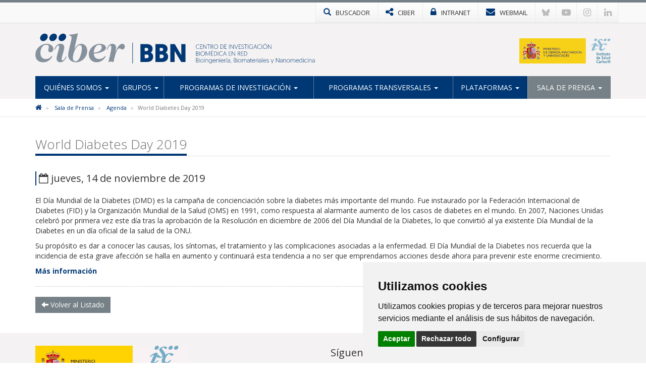

--- FILE ---
content_type: text/html; charset=utf-8
request_url: https://www.ciber-bbn.es/agenda/world-diabetes-day-2019
body_size: 5809
content:

<!DOCTYPE html>
<html>
<head>
	<meta charset="utf-8">
	<meta http-equiv="X-UA-Compatible" content="IE=edge">
	<meta name="viewport" content="width=device-width, initial-scale=1">
	<title>World Diabetes Day 2019 | CIBERBBN</title>
	<meta name="description" content="" />
	<meta name="keywords" content="" />
	<link rel="alternate" hreflang="es" href="https://www.ciber-bbn.es">
	<link rel="alternate" hreflang="en" href="https://www.ciber-bbn.es/en">
	<link rel="shortcut icon" href="/images/logos2023/favicon/bbn-xs.svg" />
	<link rel="alternate" type="application/rss+xml" title="Noticias CIBERBBN" href="/rss" />
	<link href='https://fonts.googleapis.com/css?family=Open+Sans:400italic,400,300,600,700' rel='stylesheet' type='text/css'>
	<link rel="stylesheet" href="https://maxcdn.bootstrapcdn.com/font-awesome/4.7.0/css/font-awesome.min.css">
	
	<!-- Nuevo CSS -->
	<link href="/css/estilonewnew.css?v=040425" rel="stylesheet">
	<!--[if lt IE 9]>
      <script src="https://oss.maxcdn.com/html5shiv/3.7.2/html5shiv.min.js"></script>
      <script src="https://oss.maxcdn.com/respond/1.4.2/respond.min.js"></script>
    <![endif]-->
	
	<script src="https://code.jquery.com/jquery-2.1.4.min.js"></script>
	
	  
			  

	<!-- Cookie Consent 4 x Google Mode Consent v2 -->
	<script>
		window.dataLayer = window.dataLayer || [];
		function gtag(){
			dataLayer.push(arguments);
		}
		gtag('consent', 'default', {
			'ad_storage': 'denied',
			'ad_user_data': 'denied',
			'ad_personalization': 'denied',
			'analytics_storage': 'denied'
		});
	</script>
	<script async src="https://www.googletagmanager.com/gtag/js?id=G-VX0MSZ2JYV"></script><!-- // Cambiar -->
	<script type="text/plain" data-cookie-consent="tracking">
		window.dataLayer = window.dataLayer || [];
		function gtag(){dataLayer.push(arguments);}
		gtag('js', new Date());
		gtag('config', 'G-VX0MSZ2JYV'); // Cambiar
	</script>
	<link rel="stylesheet" href="/css/cookie-consent.css" />
	<script type="text/javascript" src="/scripts/cookie-consent.js"></script>
	<script type="text/javascript" charset="UTF-8">
		document.addEventListener('DOMContentLoaded', function () {
		cookieconsent.run({
			"notice_banner_type":"simple",
			"consent_type":"express",
			"palette":"light",
			"language":"es", // Cambiar
			"page_load_consent_levels":["strictly-necessary"],
			"notice_banner_reject_button_hide":false,
			"preferences_center_close_button_hide":false,
			"page_refresh_confirmation_buttons":false,
			"website_name":"CIBER-BBN", // Cambiar
			"website_privacy_policy_url":"https://www.ciber-bbn.es/politica-de-cookies", // Cambiar
			"callbacks": {
				"scripts_specific_loaded": (level) => {
					switch(level) {
						case 'tracking': // Tipo de consentimiento
							gtag('consent', 'update', {
								'ad_storage': 'granted',
								'ad_user_data': 'granted',
								'ad_personalization': 'granted',
								'analytics_storage': 'granted'
							});
							break;
					}
				}
			},
			"callbacks_force": true
			});
		});
	</script>
	
</head>
<body>
<!-- NUEVO -->
<!-- Modal buscador -->

<div class="modal-buscador modal fade" id="myModal" tabindex="-1" role="dialog" aria-labelledby="myModalLabel">
  <div class="modal-dialog" role="document">
    <div class="modal-content">
		
	  <!-- 
      <div class="modal-header">
        <button type="button" class="close" data-dismiss="modal" aria-label="Close"><span aria-hidden="true">&times;</span></button>
		<h4 class="modal-title" id="myModalLabel">&nbsp;</h4>
      </div>
		-->  
		  
      <div class="modal-body">
        <div class="buscador-top">
          <form action="/busqueda.aspx" id="form">
            <div class="input-group col-md-12">
              <input type="text" name="q" class="form-control" placeholder="Escribe aqu&#237; lo que est&#225;s buscando">
              <span class="input-group-btn">
              <button class="btn btn-default" type="submit"><span class="glyphicon glyphicon-search"></span></button>
              </span> </div>
          </form>
        </div>
				  
      </div>
    </div>
  </div>
</div>
			
			
<!-- TOP MENU -->
<div class="top-menu">
  <div class="container">
    <div class="row"> 
            
      <div>
        <ul class="botones-top">
          <li><a href="#" class="enlace-top enlace-buscador" data-toggle="modal" data-target="#myModal"><div class="glyphicon glyphicon-search"></div> <span>BUSCADOR</span></a></li>
		  <li><a href="https://www.ciberisciii.es/" target="_blank" class="enlace-top"><i class="fa fa-share-alt"></i> <span>CIBER</span></a></li>
		  <li><a href="https://intranet.cientifis.com" target="_blank" class="enlace-top"><i class="fa fa-lock"></i> <span>INTRANET</span></a></li>
		  <li><a href="https://correo.ciberisciii.es" target="_blank" class="enlace-top"><i class="fa fa-envelope"></i> <span>WEBMAIL</span></a></li>
		  <li class="redes-mobile"><a href="https://bsky.app/profile/ciberisciii.bsky.social" target="_blank" class="redes-top">
			<svg fill="none" viewBox="0 0 64 57"><path d="M13.873 3.805C21.21 9.332 29.103 20.537 32 26.55v15.882c0-.338-.13.044-.41.867-1.512 4.456-7.418 21.847-20.923 7.944-7.111-7.32-3.819-14.64 9.125-16.85-7.405 1.264-15.73-.825-18.014-9.015C1.12 23.022 0 8.51 0 6.55 0-3.268 8.579-.182 13.873 3.805ZM50.127 3.805C42.79 9.332 34.897 20.537 32 26.55v15.882c0-.338.13.044.41.867 1.512 4.456 7.418 21.847 20.923 7.944 7.111-7.32 3.819-14.64-9.125-16.85 7.405 1.264 15.73-.825 18.014-9.015C62.88 23.022 64 8.51 64 6.55c0-9.818-8.578-6.732-13.873-2.745Z"></path></svg>
		  </a></li>
		  <li class="redes-mobile"><a href="https://www.youtube.com/c/CentrodeInvestigaciónCIBER" target="_blank" class="redes-top"><i class="fa fa-youtube-play"></i></a></li>
		  <li class="redes-mobile"><a href="https://www.instagram.com/Consorcio_Ciber" target="_blank" class="redes-top"><i class="fa fa-instagram"></i></a></li>
		  <li class="redes-mobile"><a href="https://www.linkedin.com/company/ciberisciii" target="_blank" class="redes-top"><i class="fa fa-linkedin"></i></a></li>
        </ul>
      </div>
    </div>
  </div>
</div>
<!-- FIN TOP MENU --> 
<!-- HEADER -->
<div class="header">
  <div class="container">
    <div class="row header-logos">
      <div class="col-sm-7 col-md-9 logo-block">
        <div class="logo"><a href="/"><img src="/images/logos2023/bbn/bbn.svg" alt="CIBERbbn"/></a></div>
        <div class="txt-logo hidden-sm hidden-md"><a href="/"><img src="/images/logos2023/bbn/bbn-txt.svg" alt="Centro de investigación Biomédica en Red | Enfermedades Bioingeniería, Biomateriales y Nanomedicina"/></a></div>
      </div>
      <div class="col-sm-5 col-md-3">
		  <div class="logo-ministerio"><a href="https://www.ciencia.gob.es/" target="_blank"><img src="/images/logos2023/ministerio.svg?v=2" alt="Ministerio de Ciencia e Innovación"/></a></div>
      </div>
    </div>
	<div class="affix-top">
		<!--Nav-->
<nav class="navbar navbar-default">
      <div class="navbar-header">
        <button type="button" class="navbar-toggle collapsed" data-toggle="collapse" data-target=".navbar-collapse"> <span class="sr-only">Toggle navigation</span> <span class="icon-bar"></span> <span class="icon-bar"></span> <span class="icon-bar"></span> </button>
        <span class="navbar-brand visible-xs">MENÚ</span> </div>
      <div class="navbar-collapse collapse">
        <ul class="nav navbar-nav nav-justified">

            <li class="dropdown ">
				
				<a href="/quienes-somos" class="dropdown-toggle">Qui&#233;nes Somos <span class="caret"></span></a>
            <ul class="dropdown-menu">          
            		<li>
			   
						<a href="/quienes-somos/bienvenida-de-la-directora-cientifica">Bienvenida de la Directora Cient&#237;fica</a>
								   
				   </li> 
            		<li>
			   
						<a href="/quienes-somos/mision-y-objetivos">Misi&#243;n y Objetivos</a>
								   
				   </li> 
            		<li class="dropdown dropdown-submenu">
			   
					<a href="/quienes-somos/estructura" class="dropdown-toggle">Estructura</a>
			<ul class="dropdown-menu">   
                	<li>
                    	<a href="/quienes-somos/estructura/comite-de-direccion">Comit&#233; de Direcci&#243;n</a>
                    </li> 
                	<li>
                    	<a href="/quienes-somos/estructura/comite-cientifico-asesor-externo">Comit&#233; Cient&#237;fico Asesor Externo</a>
                    </li> 
                	<li>
                    	<a href="/quienes-somos/estructura/comite-asesor-medico">Comit&#233; Asesor M&#233;dico</a>
                    </li> 
                	<li>
                    	<a href="/quienes-somos/estructura/consejo-rector">Consejo Rector</a>
                    </li> 
                	<li>
                    	<a href="/quienes-somos/estructura/comision-permanente">Comisi&#243;n Permanente</a>
                    </li> 
                	<li>
                    	<a href="/quienes-somos/estructura/instituciones-consorciadas">Instituciones Consorciadas</a>
                    </li> 
                	<li>
                    	<a href="/quienes-somos/estructura/unidad-tecnica">Unidad T&#233;cnica</a>
                    </li> 
                	<li>
                    	<a href="/quienes-somos/estructura/gestion-de-programas">Gesti&#243;n de Programas</a>
                    </li> 
             </ul>             
								   
				   </li> 
            		<li>
			   
						<a href="http://www.ciberisciii.es/areas-tematicas" target="_blank">&#193;reas Tem&#225;ticas</a>
								   
				   </li> 
            		<li>
			   
						<a href="/quienes-somos/contacto">Contacto</a>
								   
				   </li> 
                 </ul>             
            </li>
            <li class="dropdown ">
				
				<a href="/grupos" class="dropdown-toggle">Grupos <span class="caret"></span></a>
            <ul class="dropdown-menu">          
            		<li>
			   
						<a href="/grupos/grupos-de-investigacion">Grupos de Investigaci&#243;n</a>
								   
				   </li> 
            		<li>
			   
						<a href="/grupos/grupos-clinicos-vinculados">Grupos Cl&#237;nicos Vinculados</a>
								   
				   </li> 
            		<li>
			   
						<a href="/grupos/distribucion-geografica">Distribuci&#243;n Geogr&#225;fica</a>
								   
				   </li> 
                 </ul>             
            </li>
            <li class="dropdown ">
				
				<a href="/programas-de-investigacion" class="dropdown-toggle">Programas de Investigaci&#243;n <span class="caret"></span></a>
            <ul class="dropdown-menu">          
            		<li>
			   
						<a href="/programas-de-investigacion/bioingenieria-e-imagen-medica">Bioingenier&#237;a e Imagen m&#233;dica</a>
								   
				   </li> 
            		<li>
			   
						<a href="/programas-de-investigacion/biomateriales-y-terapias-avanzadas">Biomateriales y Terapias avanzadas</a>
								   
				   </li> 
            		<li>
			   
						<a href="/programas-de-investigacion/nanomedicina">Nanomedicina</a>
								   
				   </li> 
            		<li class="dropdown dropdown-submenu">
			   
					<a href="/programas-de-investigacion/proyectos" class="dropdown-toggle">Proyectos</a>
			<ul class="dropdown-menu">   
                	<li>
                    	<a href="/programas-de-investigacion/proyectos/proyectos-de-convocatorias-competitivas">Proyectos de Convocatorias competitivas</a>
                    </li> 
                	<li>
                    	<a href="/programas-de-investigacion/proyectos/otros-proyectos">Otros proyectos</a>
                    </li> 
             </ul>             
								   
				   </li> 
                 </ul>             
            </li>
            <li class="dropdown ">
				
				<a href="/programas-transversales" class="dropdown-toggle">Programas Transversales <span class="caret"></span></a>
            <ul class="dropdown-menu">          
            		<li class="dropdown dropdown-submenu">
			   
					<a href="/programas-transversales/transferencia-industrial" class="dropdown-toggle">Transferencia Industrial</a>
			<ul class="dropdown-menu">   
                	<li>
                    	<a href="/programas-transversales/transferencia-industrial/foros-ciber-bbn-empresa">Foros CIBER-BBN - Empresa</a>
                    </li> 
                	<li>
                    	<a href="/programas-transversales/transferencia-industrial/proyectos-de-transferencia">Proyectos de Transferencia</a>
                    </li> 
                	<li>
                    	<a href="/programas-transversales/transferencia-industrial/oferta-tecnologica">Oferta Tecnol&#243;gica</a>
                    </li> 
             </ul>             
								   
				   </li> 
            		<li class="dropdown dropdown-submenu">
			   
					<a href="/programas-transversales/investigacion-traslacional" class="dropdown-toggle">Investigaci&#243;n Traslacional</a>
			<ul class="dropdown-menu">   
                	<li>
                    	<a href="/programas-transversales/investigacion-traslacional/foros-y-eventos-clinicos-ciber-bbn">Foros y eventos cl&#237;nicos CIBER-BBN</a>
                    </li> 
                	<li>
                    	<a href="/programas-transversales/investigacion-traslacional/documentacion-de-interes">Documentaci&#243;n de inter&#233;s</a>
                    </li> 
             </ul>             
								   
				   </li> 
            		<li>
			   
						<a href="/programas-transversales/formacion-y-capacitacion">Formaci&#243;n y Capacitaci&#243;n</a>
								   
				   </li> 
            		<li class="dropdown dropdown-submenu">
			   
					<a href="/programas-transversales/programa-de-difusion-e-internacionalizacion" class="dropdown-toggle">Programa de Difusi&#243;n e Internacionalizaci&#243;n</a>
			<ul class="dropdown-menu">   
                	<li>
                    	<a href="/programas-transversales/programa-de-difusion-e-internacionalizacion/plataforma-de-internacionalizacion">Plataforma de Internacionalizaci&#243;n</a>
                    </li> 
                	<li>
                    	<a href="/programas-transversales/programa-de-difusion-e-internacionalizacion/biomedicina-con-y-para-la-sociedad">Biomedicina con y para la sociedad</a>
                    </li> 
                	<li>
                    	<a href="/programas-transversales/programa-de-difusion-e-internacionalizacion/ciber&#237;zate-concurso-fotografia-cientifica-ciber-bbn">CIBER&#205;ZATE Concurso Fotograf&#237;a Cient&#237;fica CIBER-BBN</a>
                    </li> 
                	<li>
                    	<a href="/programas-transversales/programa-de-difusion-e-internacionalizacion/ciber-bbn-young-scientist-forum-in-biomaterials">CIBER-BBN Young Scientist Forum in Biomaterials</a>
                    </li> 
                	<li>
                    	<a href="/programas-transversales/programa-de-difusion-e-internacionalizacion/jornadas-ciber-bbn">Jornadas CIBER-BBN</a>
                    </li> 
             </ul>             
								   
				   </li> 
                 </ul>             
            </li>
            <li class="dropdown ">
				
				<a href="/plataformas" class="dropdown-toggle">Plataformas <span class="caret"></span></a>
            <ul class="dropdown-menu">          
            		<li>
			   
						<a href="/plataformas/nanbiosis-icts">NANBIOSIS - ICTS</a>
								   
				   </li> 
                 </ul>             
            </li>
            <li class="dropdown active ">
				
				<a href="/sala-de-prensa" class="dropdown-toggle">Sala de Prensa <span class="caret"></span></a>
            <ul class="dropdown-menu">          
            		<li>
			   
						<a href="/sala-de-prensa/noticias">Noticias</a>
								   
				   </li> 
            		<li class="active">
			   
						<a href="/sala-de-prensa/agenda">Agenda</a>
								   
				   </li> 
            		<li>
			   
						<a href="/sala-de-prensa/cultura-cientifica">Cultura Cient&#237;fica</a>
								   
				   </li> 
            		<li>
			   
						<a href="/sala-de-prensa/imagen-corporativa">Imagen Corporativa</a>
								   
				   </li> 
                 </ul>             
            </li>
          
        </ul>
      </div>
      <!--/.nav-collapse --> 
      
    </nav>
	</div>
  </div>
</div>
<!-- FIN HEADER -->
<!-- FIN NUEVO -->


<!-- BREADCRUMB -->
<div class="box-breadcrumb">
		<div class="container">
    		<div class="row">
      			<div class="col-md-12">
	<ol class="breadcrumb hidden-xs">
		
        
			<li>
					<a href="/"><i class="fa fa-home"></i></a>
			</li>	
			<li>
					<a href="/sala-de-prensa">Sala de Prensa</a>	
			</li>	
			<li>
					<a href="/sala-de-prensa/agenda">Agenda</a>	
			</li>	

        
        <li class="active">World Diabetes Day 2019</li>
    </ol>
			</div>
		</div>
	</div>
 </div>
<!-- FIN BREADCRUMB -->

<div class="container">
  <div class="row">
    <div class="col-md-12">
      <h1 class="titulo st2"><span>World Diabetes Day 2019</span></h1>
          <div class="subtitulo"><i class="fa fa-calendar-o"></i>
			  
jueves, 14 de noviembre de 2019			  
			  
			  </div>
		  <p>El Día Mundial de la Diabetes (DMD) es la campaña de concienciación sobre la diabetes más importante del mundo. Fue instaurado por la Federación Internacional de Diabetes (FID) y la Organización Mundial de la Salud (OMS) en 1991, como respuesta al alarmante aumento de los casos de diabetes en el mundo. En 2007, Naciones Unidas celebró por primera vez este día tras la aprobación de la Resolución en diciembre de 2006 del Día Mundial de la Diabetes, lo que convirtió al ya existente Día Mundial de la Diabetes en un día oficial de la salud de la ONU.</p>
<p>Su propósito es dar a conocer las causas, los síntomas, el tratamiento y las complicaciones asociadas a la enfermedad. El Día Mundial de la Diabetes nos recuerda que la incidencia de esta grave afección se halla en aumento y continuará esta tendencia a no ser que emprendamos acciones desde ahora para prevenir este enorme crecimiento.</p>
<p><a href="https://www.worlddiabetesday.org/" target="_blank"><strong>Más información</strong></a></p>
		  <div class="bottom-social"> 
					<!-- Social -->
		 <div class="addthis_inline_share_toolbox pull-right social hidden-xs"></div>
		<script type="text/javascript" src="//s7.addthis.com/js/300/addthis_widget.js#pubid=ra-589c54546ef29e19"></script> 
				<!-- Fin Social -->
				<a href="javascript:history.back()" class="btn btn-default pull-left"><span class="glyphicon glyphicon-arrow-left"></span> Volver al Listado</a>
			</div>
    </div>
    </div>
  </div>
</div> 



<!-- FOOTER -->
<div class="footer">
<div class="container">
<div class="row">
	<div class="col-md-6 col-sm-6">
		<img src="/images/logos-instituciones.jpg" style="max-height: 170px;" alt="Instituciones" class="img-responsive" />
	</div>
<div class="col-md-3 col-sm-6"><div class="footer-title">Síguenos en...</div>
<ul class="list-inline social-footer">
<li><a href="https://bsky.app/profile/ciberisciii.bsky.social" target="_blank" class="redes-top">
<svg fill="none" viewBox="0 0 64 57"><path d="M13.873 3.805C21.21 9.332 29.103 20.537 32 26.55v15.882c0-.338-.13.044-.41.867-1.512 4.456-7.418 21.847-20.923 7.944-7.111-7.32-3.819-14.64 9.125-16.85-7.405 1.264-15.73-.825-18.014-9.015C1.12 23.022 0 8.51 0 6.55 0-3.268 8.579-.182 13.873 3.805ZM50.127 3.805C42.79 9.332 34.897 20.537 32 26.55v15.882c0-.338.13.044.41.867 1.512 4.456 7.418 21.847 20.923 7.944 7.111-7.32 3.819-14.64-9.125-16.85 7.405 1.264 15.73-.825 18.014-9.015C62.88 23.022 64 8.51 64 6.55c0-9.818-8.578-6.732-13.873-2.745Z"></path></svg>
</a></li>
<li><a href="https://www.youtube.com/c/CentrodeInvestigaciónCIBER" target="_blank" class="redes-top"><i class="fa fa-youtube-play"></i></a></li>
<li><a href="https://www.instagram.com/Consorcio_Ciber" target="_blank" class="redes-top"><i class="fa fa-instagram"></i></a></li>
<li><a href="https://www.linkedin.com/company/ciberisciii" target="_blank" class="redes-top"><i class="fa fa-linkedin"></i></a></li>
</ul>
</div>
<div class="col-md-3 col-sm-6"><div class="footer-title">Contacto</div>
<ul class="fa-ul address">
                    	<li><i class="fa-li fa fa-map-marker"></i><p>Av. Monforte de Lemos, 3-5. Pabellón 11. Planta 0 28029 Madrid</p></li>
                    	<li><i class="fa-li fa fa-envelope"></i>
														<script type="text/javascript">
							document.write('<a href="mai'+"lto:"+"info"+'@'+'ciberisciii.es">info@'+"ciberisciii.es</a>");
							</script>
							</li>
                    </ul>
</div>
</div>
</div>
</div>
<div class="sub-footer">
<div class="container">
<div class="row">
<div class="col-md-12">© Copyright 2026 CIBER | <a href="/politica-de-privacidad">Política de Privacidad</a> | <a href="/aviso-legal">Aviso Legal</a> | <a href="/politica-de-cookies">Política de Cookies</a> | <a href="/mapa-web">Mapa Web</a> | <a href="http://www.ciberisciii.es/portal-de-transparencia">Portal de Transparencia</a></div>
<!--<div class="col-md-3 text-right centrado">Diseño web: <a href="http://www.fontventa.com" target="_blank">Fontventa S.L.</a></div>-->
	</div>
</div>
</div>
<!-- FIN FOOTER -->
		
<p id="back-top" class="hidden-xs" style="display: block;">
<a href="#top"><i class="fa fa-chevron-up"></i></a>
</p>
<script type="text/javascript">
	$(document).ready(function(){
		//Tooltip
		$('[data-toggle="tooltip"]').tooltip();
	});
</script>
<script src="/Scripts/bootstrap.min.js"></script> 
<!-- IE10 viewport hack for Surface/desktop Windows 8 bug --> 
<script src="/Scripts/ie10-viewport-bug-workaround.js"></script> 
<script src="/Scripts/scripts-ciber.js"></script> 

<script defer src="https://static.cloudflareinsights.com/beacon.min.js/vcd15cbe7772f49c399c6a5babf22c1241717689176015" integrity="sha512-ZpsOmlRQV6y907TI0dKBHq9Md29nnaEIPlkf84rnaERnq6zvWvPUqr2ft8M1aS28oN72PdrCzSjY4U6VaAw1EQ==" data-cf-beacon='{"version":"2024.11.0","token":"28aed78187d24c15afe263e1fbb62487","r":1,"server_timing":{"name":{"cfCacheStatus":true,"cfEdge":true,"cfExtPri":true,"cfL4":true,"cfOrigin":true,"cfSpeedBrain":true},"location_startswith":null}}' crossorigin="anonymous"></script>
</body>
</html>